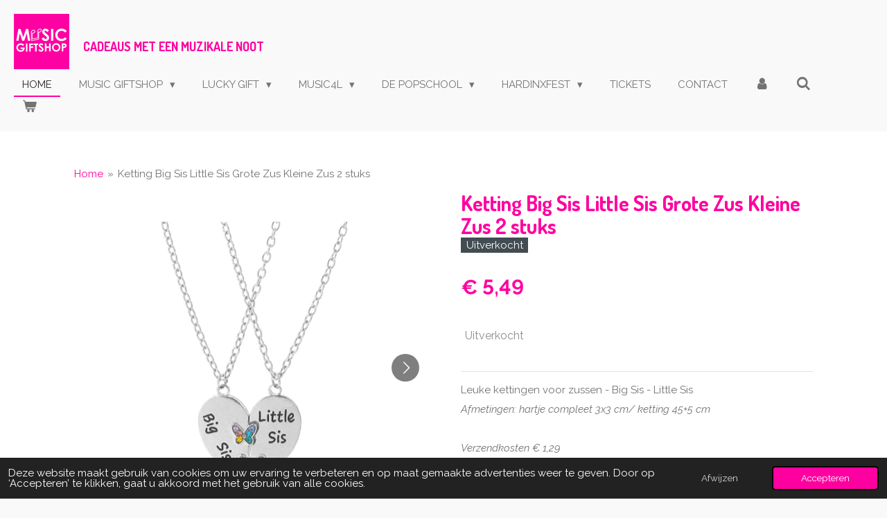

--- FILE ---
content_type: text/html; charset=UTF-8
request_url: https://www.musicgiftshop.nl/product/8706876/ketting-big-sis-little-sis-grote-zus-kleine-zus-2-stuks
body_size: 13783
content:
<!DOCTYPE html>
<html lang="nl">
    <head>
        <meta http-equiv="Content-Type" content="text/html; charset=utf-8">
        <meta name="viewport" content="width=device-width, initial-scale=1.0, maximum-scale=5.0">
        <meta http-equiv="X-UA-Compatible" content="IE=edge">
        <link rel="canonical" href="https://www.musicgiftshop.nl/product/8706876/ketting-big-sis-little-sis-grote-zus-kleine-zus-2-stuks">
        <link rel="sitemap" type="application/xml" href="https://www.musicgiftshop.nl/sitemap.xml">
        <meta property="og:title" content="Ketting Big Sis Little Sis Grote Zus Kleine Zus 2 stuks | musicgifthop">
        <meta property="og:url" content="https://www.musicgiftshop.nl/product/8706876/ketting-big-sis-little-sis-grote-zus-kleine-zus-2-stuks">
        <base href="https://www.musicgiftshop.nl/">
        <meta name="description" property="og:description" content="Leuke kettingen voor zussen - Big Sis - Little Sis&amp;nbsp;
Afmetingen: hartje compleet 3x3 cm/ ketting 45+5 cm&amp;nbsp;
&amp;nbsp;
Verzendkosten &amp;euro; 1,29">
                <script nonce="b3171272f43094b56acc2f4cb8461d8b">
            
            window.JOUWWEB = window.JOUWWEB || {};
            window.JOUWWEB.application = window.JOUWWEB.application || {};
            window.JOUWWEB.application = {"backends":[{"domain":"jouwweb.nl","freeDomain":"jouwweb.site"},{"domain":"webador.com","freeDomain":"webadorsite.com"},{"domain":"webador.de","freeDomain":"webadorsite.com"},{"domain":"webador.fr","freeDomain":"webadorsite.com"},{"domain":"webador.es","freeDomain":"webadorsite.com"},{"domain":"webador.it","freeDomain":"webadorsite.com"},{"domain":"jouwweb.be","freeDomain":"jouwweb.site"},{"domain":"webador.ie","freeDomain":"webadorsite.com"},{"domain":"webador.co.uk","freeDomain":"webadorsite.com"},{"domain":"webador.at","freeDomain":"webadorsite.com"},{"domain":"webador.be","freeDomain":"webadorsite.com"},{"domain":"webador.ch","freeDomain":"webadorsite.com"},{"domain":"webador.ch","freeDomain":"webadorsite.com"},{"domain":"webador.mx","freeDomain":"webadorsite.com"},{"domain":"webador.com","freeDomain":"webadorsite.com"},{"domain":"webador.dk","freeDomain":"webadorsite.com"},{"domain":"webador.se","freeDomain":"webadorsite.com"},{"domain":"webador.no","freeDomain":"webadorsite.com"},{"domain":"webador.fi","freeDomain":"webadorsite.com"},{"domain":"webador.ca","freeDomain":"webadorsite.com"},{"domain":"webador.ca","freeDomain":"webadorsite.com"},{"domain":"webador.pl","freeDomain":"webadorsite.com"},{"domain":"webador.com.au","freeDomain":"webadorsite.com"},{"domain":"webador.nz","freeDomain":"webadorsite.com"}],"editorLocale":"nl-NL","editorTimezone":"Europe\/Amsterdam","editorLanguage":"nl","analytics4TrackingId":"G-E6PZPGE4QM","analyticsDimensions":[],"backendDomain":"www.jouwweb.nl","backendShortDomain":"jouwweb.nl","backendKey":"jouwweb-nl","freeWebsiteDomain":"jouwweb.site","noSsl":false,"build":{"reference":"1b845c2"},"linkHostnames":["www.jouwweb.nl","www.webador.com","www.webador.de","www.webador.fr","www.webador.es","www.webador.it","www.jouwweb.be","www.webador.ie","www.webador.co.uk","www.webador.at","www.webador.be","www.webador.ch","fr.webador.ch","www.webador.mx","es.webador.com","www.webador.dk","www.webador.se","www.webador.no","www.webador.fi","www.webador.ca","fr.webador.ca","www.webador.pl","www.webador.com.au","www.webador.nz"],"assetsUrl":"https:\/\/assets.jwwb.nl","loginUrl":"https:\/\/www.jouwweb.nl\/inloggen","publishUrl":"https:\/\/www.jouwweb.nl\/v2\/website\/1223656\/publish-proxy","adminUserOrIp":false,"pricing":{"plans":{"lite":{"amount":"700","currency":"EUR"},"pro":{"amount":"1200","currency":"EUR"},"business":{"amount":"2400","currency":"EUR"}},"yearlyDiscount":{"price":{"amount":"4800","currency":"EUR"},"ratio":0.17,"percent":"17%","discountPrice":{"amount":"4800","currency":"EUR"},"termPricePerMonth":{"amount":"2400","currency":"EUR"},"termPricePerYear":{"amount":"24000","currency":"EUR"}}},"hcUrl":{"add-product-variants":"https:\/\/help.jouwweb.nl\/hc\/nl\/articles\/28594307773201","basic-vs-advanced-shipping":"https:\/\/help.jouwweb.nl\/hc\/nl\/articles\/28594268794257","html-in-head":"https:\/\/help.jouwweb.nl\/hc\/nl\/articles\/28594336422545","link-domain-name":"https:\/\/help.jouwweb.nl\/hc\/nl\/articles\/28594325307409","optimize-for-mobile":"https:\/\/help.jouwweb.nl\/hc\/nl\/articles\/28594312927121","seo":"https:\/\/help.jouwweb.nl\/hc\/nl\/sections\/28507243966737","transfer-domain-name":"https:\/\/help.jouwweb.nl\/hc\/nl\/articles\/28594325232657","website-not-secure":"https:\/\/help.jouwweb.nl\/hc\/nl\/articles\/28594252935825"}};
            window.JOUWWEB.brand = {"type":"jouwweb","name":"JouwWeb","domain":"JouwWeb.nl","supportEmail":"support@jouwweb.nl"};
                    
                window.JOUWWEB = window.JOUWWEB || {};
                window.JOUWWEB.websiteRendering = {"locale":"nl-NL","timezone":"Europe\/Amsterdam","routes":{"api\/upload\/product-field":"\/_api\/upload\/product-field","checkout\/cart":"\/winkelwagen","payment":"\/bestelling-afronden\/:publicOrderId","payment\/forward":"\/bestelling-afronden\/:publicOrderId\/forward","public-order":"\/bestelling\/:publicOrderId","checkout\/authorize":"\/winkelwagen\/authorize\/:gateway","wishlist":"\/verlanglijst"}};
                                                    window.JOUWWEB.website = {"id":1223656,"locale":"nl-NL","enabled":true,"title":"musicgifthop","hasTitle":true,"roleOfLoggedInUser":null,"ownerLocale":"nl-NL","plan":"business","freeWebsiteDomain":"jouwweb.site","backendKey":"jouwweb-nl","currency":"EUR","defaultLocale":"nl-NL","url":"https:\/\/www.musicgiftshop.nl\/","homepageSegmentId":4883733,"category":"webshop","isOffline":false,"isPublished":true,"locales":["nl-NL"],"allowed":{"ads":false,"credits":true,"externalLinks":true,"slideshow":true,"customDefaultSlideshow":true,"hostedAlbums":true,"moderators":true,"mailboxQuota":10,"statisticsVisitors":true,"statisticsDetailed":true,"statisticsMonths":-1,"favicon":true,"password":true,"freeDomains":0,"freeMailAccounts":1,"canUseLanguages":false,"fileUpload":true,"legacyFontSize":false,"webshop":true,"products":-1,"imageText":false,"search":true,"audioUpload":true,"videoUpload":5000,"allowDangerousForms":false,"allowHtmlCode":true,"mobileBar":true,"sidebar":false,"poll":false,"allowCustomForms":true,"allowBusinessListing":true,"allowCustomAnalytics":true,"allowAccountingLink":true,"digitalProducts":true,"sitemapElement":false},"mobileBar":{"enabled":true,"theme":"accent","email":{"active":true,"value":"info@musicgiftshop.nl"},"location":{"active":true,"value":"Kon. Wilhelminalaan 162a, HARDINXVELD-GIESSENDAM"},"phone":{"active":true,"value":""},"whatsapp":{"active":false},"social":{"active":true,"network":"facebook","value":"musicgiftshop.nl"}},"webshop":{"enabled":true,"currency":"EUR","taxEnabled":true,"taxInclusive":true,"vatDisclaimerVisible":false,"orderNotice":"<p>Indien je speciale wensen hebt kun je deze doorgeven via het opmerkingen-veld in de laatste stap.<\/p>","orderConfirmation":null,"freeShipping":false,"freeShippingAmount":"15.00","shippingDisclaimerVisible":false,"pickupAllowed":true,"couponAllowed":true,"detailsPageAvailable":true,"socialMediaVisible":true,"termsPage":null,"termsPageUrl":null,"extraTerms":null,"pricingVisible":true,"orderButtonVisible":true,"shippingAdvanced":false,"shippingAdvancedBackEnd":false,"soldOutVisible":true,"backInStockNotificationEnabled":false,"canAddProducts":true,"nextOrderNumber":224896,"allowedServicePoints":[],"sendcloudConfigured":true,"sendcloudFallbackPublicKey":"a3d50033a59b4a598f1d7ce7e72aafdf","taxExemptionAllowed":true,"invoiceComment":"Bedankt voor uw bestelling!","emptyCartVisible":true,"minimumOrderPrice":null,"productNumbersEnabled":false,"wishlistEnabled":false,"hideTaxOnCart":false},"isTreatedAsWebshop":true};                            window.JOUWWEB.cart = {"products":[],"coupon":null,"shippingCountryCode":null,"shippingChoice":null,"breakdown":[]};                            window.JOUWWEB.scripts = ["website-rendering\/webshop"];                        window.parent.JOUWWEB.colorPalette = window.JOUWWEB.colorPalette;
        </script>
                <title>Ketting Big Sis Little Sis Grote Zus Kleine Zus 2 stuks | musicgifthop</title>
                                            <link href="https://primary.jwwb.nl/public/j/h/t/temp-ustqhwkjsdzukboxawok/touch-icon-iphone.png?bust=1606121578" rel="apple-touch-icon" sizes="60x60">                                                <link href="https://primary.jwwb.nl/public/j/h/t/temp-ustqhwkjsdzukboxawok/touch-icon-ipad.png?bust=1606121578" rel="apple-touch-icon" sizes="76x76">                                                <link href="https://primary.jwwb.nl/public/j/h/t/temp-ustqhwkjsdzukboxawok/touch-icon-iphone-retina.png?bust=1606121578" rel="apple-touch-icon" sizes="120x120">                                                <link href="https://primary.jwwb.nl/public/j/h/t/temp-ustqhwkjsdzukboxawok/touch-icon-ipad-retina.png?bust=1606121578" rel="apple-touch-icon" sizes="152x152">                                                <link href="https://primary.jwwb.nl/public/j/h/t/temp-ustqhwkjsdzukboxawok/favicon.png?bust=1606121578" rel="shortcut icon">                                                <link href="https://primary.jwwb.nl/public/j/h/t/temp-ustqhwkjsdzukboxawok/favicon.png?bust=1606121578" rel="icon">                                        <meta property="og:image" content="https&#x3A;&#x2F;&#x2F;primary.jwwb.nl&#x2F;public&#x2F;j&#x2F;h&#x2F;t&#x2F;temp-ustqhwkjsdzukboxawok&#x2F;59fuss&#x2F;bigsislittlesis2.png">
                    <meta property="og:image" content="https&#x3A;&#x2F;&#x2F;primary.jwwb.nl&#x2F;public&#x2F;j&#x2F;h&#x2F;t&#x2F;temp-ustqhwkjsdzukboxawok&#x2F;myqw0t&#x2F;bigsislittlesis.png">
                    <meta property="og:image" content="https&#x3A;&#x2F;&#x2F;primary.jwwb.nl&#x2F;public&#x2F;j&#x2F;h&#x2F;t&#x2F;temp-ustqhwkjsdzukboxawok&#x2F;eqqtm8&#x2F;logomusicgiftshop-2RGB-3.jpg&#x3F;enable-io&#x3D;true&amp;enable&#x3D;upscale&amp;fit&#x3D;bounds&amp;width&#x3D;1200">
                                    <meta name="twitter:card" content="summary_large_image">
                        <meta property="twitter:image" content="https&#x3A;&#x2F;&#x2F;primary.jwwb.nl&#x2F;public&#x2F;j&#x2F;h&#x2F;t&#x2F;temp-ustqhwkjsdzukboxawok&#x2F;59fuss&#x2F;bigsislittlesis2.png">
                                                    <script src="https://plausible.io/js/script.manual.js" nonce="b3171272f43094b56acc2f4cb8461d8b" data-turbo-track="reload" defer data-domain="shard6.jouwweb.nl"></script>
<link rel="stylesheet" type="text/css" href="https://gfonts.jwwb.nl/css?display=fallback&amp;family=Raleway%3A400%2C700%2C400italic%2C700italic%7CDosis%3A400%2C700%2C400italic%2C700italic" nonce="b3171272f43094b56acc2f4cb8461d8b" data-turbo-track="dynamic">
<script src="https://assets.jwwb.nl/assets/build/website-rendering/nl-NL.js?bust=af8dcdef13a1895089e9" nonce="b3171272f43094b56acc2f4cb8461d8b" data-turbo-track="reload" defer></script>
<script src="https://assets.jwwb.nl/assets/website-rendering/runtime.d9e65c74d3b5e295ad0f.js?bust=5de238b33c4b1a20f3c0" nonce="b3171272f43094b56acc2f4cb8461d8b" data-turbo-track="reload" defer></script>
<script src="https://assets.jwwb.nl/assets/website-rendering/103.3d75ec3708e54af67f50.js?bust=cb0aa3c978e146edbd0d" nonce="b3171272f43094b56acc2f4cb8461d8b" data-turbo-track="reload" defer></script>
<script src="https://assets.jwwb.nl/assets/website-rendering/main.bcab55bcfe2c590dc3f8.js?bust=b6d9535978efcc7ec6e9" nonce="b3171272f43094b56acc2f4cb8461d8b" data-turbo-track="reload" defer></script>
<link rel="preload" href="https://assets.jwwb.nl/assets/website-rendering/styles.e3fbacb39e54ae23f98d.css?bust=0288a9a53dd3ec3062c5" as="style">
<link rel="preload" href="https://assets.jwwb.nl/assets/website-rendering/fonts/icons-website-rendering/font/website-rendering.woff2?bust=bd2797014f9452dadc8e" as="font" crossorigin>
<link rel="preconnect" href="https://gfonts.jwwb.nl">
<link rel="stylesheet" type="text/css" href="https://assets.jwwb.nl/assets/website-rendering/styles.e3fbacb39e54ae23f98d.css?bust=0288a9a53dd3ec3062c5" nonce="b3171272f43094b56acc2f4cb8461d8b" data-turbo-track="dynamic">
<link rel="preconnect" href="https://assets.jwwb.nl">
<link rel="stylesheet" type="text/css" href="https://primary.jwwb.nl/public/j/h/t/temp-ustqhwkjsdzukboxawok/style.css?bust=1767948782" nonce="b3171272f43094b56acc2f4cb8461d8b" data-turbo-track="dynamic">    </head>
    <body
        id="top"
        class="jw-is-no-slideshow jw-header-is-image-text jw-is-segment-product jw-is-frontend jw-is-no-sidebar jw-is-no-messagebar jw-is-no-touch-device jw-is-no-mobile"
                                    data-jouwweb-page="8706876"
                                                data-jouwweb-segment-id="8706876"
                                                data-jouwweb-segment-type="product"
                                                data-template-threshold="960"
                                                data-template-name="business-banner&#x7C;gadget&#x7C;gadget-shop"
                            itemscope
        itemtype="https://schema.org/Product"
    >
                                    <meta itemprop="url" content="https://www.musicgiftshop.nl/product/8706876/ketting-big-sis-little-sis-grote-zus-kleine-zus-2-stuks">
        <div class="jw-background"></div>
        <div class="jw-body">
            <div class="jw-mobile-menu jw-mobile-is-text js-mobile-menu">
            <button
            type="button"
            class="jw-mobile-menu__button jw-mobile-toggle"
            aria-label="Open / sluit menu"
        >
            <span class="jw-icon-burger"></span>
        </button>
        <div class="jw-mobile-header jw-mobile-header--image-text">
        <a            class="jw-mobile-header-content"
                            href="/"
                        >
                            <img class="jw-mobile-logo jw-mobile-logo--square" src="https://primary.jwwb.nl/public/j/h/t/temp-ustqhwkjsdzukboxawok/8tkdx4/image-28.png?enable-io=true&amp;enable=upscale&amp;height=70" srcset="https://primary.jwwb.nl/public/j/h/t/temp-ustqhwkjsdzukboxawok/8tkdx4/image-28.png?enable-io=true&amp;enable=upscale&amp;height=70 1x, https://primary.jwwb.nl/public/j/h/t/temp-ustqhwkjsdzukboxawok/8tkdx4/image-28.png?enable-io=true&amp;enable=upscale&amp;height=140&amp;quality=70 2x" alt="musicgifthop" title="musicgifthop">                                        <div class="jw-mobile-text">
                    <span style="font-size: 70%; color: #ff00a0;"><span style="font-size: 85%;">CADEAUS met een muzikale noot</span> </span>                </div>
                    </a>
    </div>

        <a
        href="/winkelwagen"
        class="jw-mobile-menu__button jw-mobile-header-cart">
        <span class="jw-icon-badge-wrapper">
            <span class="website-rendering-icon-basket"></span>
            <span class="jw-icon-badge hidden"></span>
        </span>
    </a>
    
    </div>
    <div class="jw-mobile-menu-search jw-mobile-menu-search--hidden">
        <form
            action="/zoeken"
            method="get"
            class="jw-mobile-menu-search__box"
        >
            <input
                type="text"
                name="q"
                value=""
                placeholder="Zoeken..."
                class="jw-mobile-menu-search__input"
            >
            <button type="submit" class="jw-btn jw-btn--style-flat jw-mobile-menu-search__button">
                <span class="website-rendering-icon-search"></span>
            </button>
            <button type="button" class="jw-btn jw-btn--style-flat jw-mobile-menu-search__button js-cancel-search">
                <span class="website-rendering-icon-cancel"></span>
            </button>
        </form>
    </div>
            <script nonce="b3171272f43094b56acc2f4cb8461d8b">
    JOUWWEB.templateConfig = {
        header: {
            mobileSelector: '.jw-mobile-menu',
            updatePusher: function (headerHeight, state) {
                $('.jw-menu-clone').css('top', headerHeight);
            },
        },
    };
</script>
<header class="header-wrap js-topbar-content-container">
    <div class="header">
        <div class="jw-header-logo">
            <div
    id="jw-header-image-container"
    class="jw-header jw-header-image jw-header-image-toggle"
    style="flex-basis: 80px; max-width: 80px; flex-shrink: 1;"
>
            <a href="/">
        <img id="jw-header-image" data-image-id="33548121" srcset="https://primary.jwwb.nl/public/j/h/t/temp-ustqhwkjsdzukboxawok/8tkdx4/image-28.png?enable-io=true&amp;width=80 80w, https://primary.jwwb.nl/public/j/h/t/temp-ustqhwkjsdzukboxawok/8tkdx4/image-28.png?enable-io=true&amp;width=160 160w" class="jw-header-image" title="musicgifthop" style="max-height: 80px;" sizes="80px" width="80" height="80" intrinsicsize="80.00 x 80.00" alt="musicgifthop">                </a>
    </div>
        <div
    class="jw-header jw-header-title-container jw-header-text jw-header-text-toggle"
    data-stylable="true"
>
    <a        id="jw-header-title"
        class="jw-header-title"
                    href="/"
            >
        <span style="font-size: 70%; color: #ff00a0;"><span style="font-size: 85%;">CADEAUS met een muzikale noot</span> </span>    </a>
</div>
</div>
    </div>
    <nav class="menu jw-menu-copy">
        <ul
    id="jw-menu"
    class="jw-menu jw-menu-horizontal"
            >
            <li
    class="jw-menu-item jw-menu-is-active"
>
        <a        class="jw-menu-link js-active-menu-item"
        href="/"                                            data-page-link-id="4883733"
                            >
                <span class="">
            Home        </span>
            </a>
                </li>
            <li
    class="jw-menu-item jw-menu-has-submenu"
>
        <a        class="jw-menu-link"
        href="/music-giftshop"                                            data-page-link-id="6304572"
                            >
                <span class="">
            Music Giftshop        </span>
                    <span class="jw-arrow jw-arrow-toplevel"></span>
            </a>
                    <ul
            class="jw-submenu"
                    >
                            <li
    class="jw-menu-item"
>
        <a        class="jw-menu-link"
        href="/music-giftshop/diverse"                                            data-page-link-id="6305606"
                            >
                <span class="">
            Diverse        </span>
            </a>
                </li>
                            <li
    class="jw-menu-item"
>
        <a        class="jw-menu-link"
        href="/music-giftshop/feestartikelen"                                            data-page-link-id="8856237"
                            >
                <span class="">
            Feestartikelen        </span>
            </a>
                </li>
                            <li
    class="jw-menu-item"
>
        <a        class="jw-menu-link"
        href="/music-giftshop/flesopeners"                                            data-page-link-id="6803043"
                            >
                <span class="">
            Flesopeners        </span>
            </a>
                </li>
                            <li
    class="jw-menu-item"
>
        <a        class="jw-menu-link"
        href="/music-giftshop/mode-accessoires"                                            data-page-link-id="8858220"
                            >
                <span class="">
            Mode accessoires        </span>
            </a>
                </li>
                            <li
    class="jw-menu-item"
>
        <a        class="jw-menu-link"
        href="/music-giftshop/school-en-kantoor"                                            data-page-link-id="6803111"
                            >
                <span class="">
            School en kantoor        </span>
            </a>
                </li>
                            <li
    class="jw-menu-item jw-menu-has-submenu"
>
        <a        class="jw-menu-link"
        href="/music-giftshop/lesmateriaal-en-toebehoren-1"                                            data-page-link-id="27375388"
                            >
                <span class="">
            Lesmateriaal en toebehoren        </span>
                    <span class="jw-arrow"></span>
            </a>
                    <ul
            class="jw-submenu"
                    >
                            <li
    class="jw-menu-item"
>
        <a        class="jw-menu-link"
        href="/music-giftshop/lesmateriaal-en-toebehoren-1/drum-benodigdheden-accessoires-1"                                            data-page-link-id="27375418"
                            >
                <span class="">
            Drum benodigdheden &amp; accessoires        </span>
            </a>
                </li>
                            <li
    class="jw-menu-item"
>
        <a        class="jw-menu-link"
        href="/music-giftshop/lesmateriaal-en-toebehoren-1/gitaar-benodigdheden-accessoires-1"                                            data-page-link-id="27375428"
                            >
                <span class="">
            Gitaar benodigdheden &amp; accessoires        </span>
            </a>
                </li>
                            <li
    class="jw-menu-item"
>
        <a        class="jw-menu-link"
        href="/music-giftshop/lesmateriaal-en-toebehoren-1/piano-benodigdheden-accessoires-1"                                            data-page-link-id="27375431"
                            >
                <span class="">
            Piano benodigdheden &amp; accessoires        </span>
            </a>
                </li>
                    </ul>
        </li>
                            <li
    class="jw-menu-item"
>
        <a        class="jw-menu-link"
        href="/music-giftshop/sleutelhangers"                                            data-page-link-id="6304574"
                            >
                <span class="">
            Sleutelhangers        </span>
            </a>
                </li>
                            <li
    class="jw-menu-item jw-menu-has-submenu"
>
        <a        class="jw-menu-link"
        href="/music-giftshop/sieraden"                                            data-page-link-id="8921170"
                            >
                <span class="">
            Sieraden        </span>
                    <span class="jw-arrow"></span>
            </a>
                    <ul
            class="jw-submenu"
                    >
                            <li
    class="jw-menu-item"
>
        <a        class="jw-menu-link"
        href="/music-giftshop/sieraden/armbanden"                                            data-page-link-id="6304576"
                            >
                <span class="">
            Armbanden        </span>
            </a>
                </li>
                            <li
    class="jw-menu-item"
>
        <a        class="jw-menu-link"
        href="/music-giftshop/sieraden/kettingen"                                            data-page-link-id="6316809"
                            >
                <span class="">
            Kettingen        </span>
            </a>
                </li>
                            <li
    class="jw-menu-item"
>
        <a        class="jw-menu-link"
        href="/music-giftshop/sieraden/horloges"                                            data-page-link-id="6949599"
                            >
                <span class="">
            Horloges        </span>
            </a>
                </li>
                            <li
    class="jw-menu-item"
>
        <a        class="jw-menu-link"
        href="/music-giftshop/sieraden/oorbellen"                                            data-page-link-id="8921173"
                            >
                <span class="">
            Oorbellen        </span>
            </a>
                </li>
                    </ul>
        </li>
                    </ul>
        </li>
            <li
    class="jw-menu-item jw-menu-has-submenu"
>
        <a        class="jw-menu-link"
        href="/lucky-gift"                                            data-page-link-id="9681032"
                            >
                <span class="">
            Lucky Gift        </span>
                    <span class="jw-arrow jw-arrow-toplevel"></span>
            </a>
                    <ul
            class="jw-submenu"
                    >
                            <li
    class="jw-menu-item"
>
        <a        class="jw-menu-link"
        href="/lucky-gift/connected"                                            data-page-link-id="26115532"
                            >
                <span class="">
            Connected        </span>
            </a>
                </li>
                            <li
    class="jw-menu-item"
>
        <a        class="jw-menu-link"
        href="/lucky-gift/sieraden-lucky-gift"                                            data-page-link-id="9673347"
                            >
                <span class="">
            Sieraden Lucky Gift        </span>
            </a>
                </li>
                            <li
    class="jw-menu-item"
>
        <a        class="jw-menu-link"
        href="/lucky-gift/candlecovers"                                            data-page-link-id="9710004"
                            >
                <span class="">
            Candlecovers        </span>
            </a>
                </li>
                            <li
    class="jw-menu-item"
>
        <a        class="jw-menu-link"
        href="/lucky-gift/sleutelhangers-lucky-gift"                                            data-page-link-id="9666390"
                            >
                <span class="">
            Sleutelhangers Lucky Gift        </span>
            </a>
                </li>
                            <li
    class="jw-menu-item"
>
        <a        class="jw-menu-link"
        href="/lucky-gift/raamhangers-lucky-gift"                                            data-page-link-id="9679667"
                            >
                <span class="">
            Raamhangers Lucky Gift        </span>
            </a>
                </li>
                    </ul>
        </li>
            <li
    class="jw-menu-item jw-menu-has-submenu"
>
        <a        class="jw-menu-link"
        href="/music4l"                                            data-page-link-id="9680947"
                            >
                <span class="">
            Music4l        </span>
                    <span class="jw-arrow jw-arrow-toplevel"></span>
            </a>
                    <ul
            class="jw-submenu"
                    >
                            <li
    class="jw-menu-item"
>
        <a        class="jw-menu-link"
        href="/music4l/merchandise"                                            data-page-link-id="10002241"
                            >
                <span class="">
            Merchandise        </span>
            </a>
                </li>
                            <li
    class="jw-menu-item"
>
        <a        class="jw-menu-link"
        href="/music4l/video-foto-s"                                            data-page-link-id="10002226"
                            >
                <span class="">
            Video - foto&#039;s        </span>
            </a>
                </li>
                            <li
    class="jw-menu-item"
>
        <a        class="jw-menu-link"
        href="/music4l/scripts-1"                                            data-page-link-id="13217278"
                            >
                <span class="">
            Scripts        </span>
            </a>
                </li>
                    </ul>
        </li>
            <li
    class="jw-menu-item jw-menu-has-submenu"
>
        <a        class="jw-menu-link"
        href="/de-popschool"                                            data-page-link-id="9888031"
                            >
                <span class="">
            De Popschool        </span>
                    <span class="jw-arrow jw-arrow-toplevel"></span>
            </a>
                    <ul
            class="jw-submenu"
                    >
                            <li
    class="jw-menu-item"
>
        <a        class="jw-menu-link"
        href="/de-popschool/merchandise-1"                                            data-page-link-id="11312330"
                            >
                <span class="">
            Merchandise        </span>
            </a>
                </li>
                            <li
    class="jw-menu-item jw-menu-has-submenu"
>
        <a        class="jw-menu-link"
        href="/de-popschool/lesmateriaal-en-toebehoren"                                            data-page-link-id="11344171"
                            >
                <span class="">
            Lesmateriaal en toebehoren        </span>
                    <span class="jw-arrow"></span>
            </a>
                    <ul
            class="jw-submenu"
                    >
                            <li
    class="jw-menu-item"
>
        <a        class="jw-menu-link"
        href="/de-popschool/lesmateriaal-en-toebehoren/drum-benodigdheden-accessoires"                                            data-page-link-id="11344408"
                            >
                <span class="">
            Drum benodigdheden &amp; accessoires        </span>
            </a>
                </li>
                            <li
    class="jw-menu-item"
>
        <a        class="jw-menu-link"
        href="/de-popschool/lesmateriaal-en-toebehoren/gitaar-benodigdheden-accessoires"                                            data-page-link-id="11344420"
                            >
                <span class="">
            Gitaar benodigdheden &amp; accessoires        </span>
            </a>
                </li>
                            <li
    class="jw-menu-item"
>
        <a        class="jw-menu-link"
        href="/de-popschool/lesmateriaal-en-toebehoren/piano-benodigdheden-accessoires"                                            data-page-link-id="11357997"
                            >
                <span class="">
            Piano benodigdheden &amp; accessoires        </span>
            </a>
                </li>
                    </ul>
        </li>
                    </ul>
        </li>
            <li
    class="jw-menu-item jw-menu-has-submenu"
>
        <a        class="jw-menu-link"
        href="/hardinxfest"                                            data-page-link-id="23553769"
                            >
                <span class="">
            Hardinxfest        </span>
                    <span class="jw-arrow jw-arrow-toplevel"></span>
            </a>
                    <ul
            class="jw-submenu"
                    >
                            <li
    class="jw-menu-item"
>
        <a        class="jw-menu-link"
        href="/hardinxfest/geef-je-op"                                            data-page-link-id="30890266"
                            >
                <span class="">
            Geef je op        </span>
            </a>
                </li>
                    </ul>
        </li>
            <li
    class="jw-menu-item"
>
        <a        class="jw-menu-link"
        href="/tickets-2"                                            data-page-link-id="23025088"
                            >
                <span class="">
            Tickets        </span>
            </a>
                </li>
            <li
    class="jw-menu-item"
>
        <a        class="jw-menu-link"
        href="/contact"                                            data-page-link-id="6489263"
                            >
                <span class="">
            Contact        </span>
            </a>
                </li>
            <li
    class="jw-menu-item"
>
        <a        class="jw-menu-link jw-menu-link--icon"
        href="/account"                                                            title="Account"
            >
                                <span class="website-rendering-icon-user"></span>
                            <span class="hidden-desktop-horizontal-menu">
            Account        </span>
            </a>
                </li>
            <li
    class="jw-menu-item jw-menu-search-item"
>
        <button        class="jw-menu-link jw-menu-link--icon jw-text-button"
                                                                    title="Zoeken"
            >
                                <span class="website-rendering-icon-search"></span>
                            <span class="hidden-desktop-horizontal-menu">
            Zoeken        </span>
            </button>
                
            <div class="jw-popover-container jw-popover-container--inline is-hidden">
                <div class="jw-popover-backdrop"></div>
                <div class="jw-popover">
                    <div class="jw-popover__arrow"></div>
                    <div class="jw-popover__content jw-section-white">
                        <form  class="jw-search" action="/zoeken" method="get">
                            
                            <input class="jw-search__input" type="text" name="q" value="" placeholder="Zoeken..." >
                            <button class="jw-search__submit" type="submit">
                                <span class="website-rendering-icon-search"></span>
                            </button>
                        </form>
                    </div>
                </div>
            </div>
                        </li>
            <li
    class="jw-menu-item js-menu-cart-item "
>
        <a        class="jw-menu-link jw-menu-link--icon"
        href="/winkelwagen"                                                            title="Winkelwagen"
            >
                                    <span class="jw-icon-badge-wrapper">
                        <span class="website-rendering-icon-basket"></span>
                                            <span class="jw-icon-badge hidden">
                    0                </span>
                            <span class="hidden-desktop-horizontal-menu">
            Winkelwagen        </span>
            </a>
                </li>
    
    </ul>

    <script nonce="b3171272f43094b56acc2f4cb8461d8b" id="jw-mobile-menu-template" type="text/template">
        <ul id="jw-menu" class="jw-menu jw-menu-horizontal jw-menu-spacing--mobile-bar">
                            <li
    class="jw-menu-item jw-menu-search-item"
>
                
                 <li class="jw-menu-item jw-mobile-menu-search-item">
                    <form class="jw-search" action="/zoeken" method="get">
                        <input class="jw-search__input" type="text" name="q" value="" placeholder="Zoeken...">
                        <button class="jw-search__submit" type="submit">
                            <span class="website-rendering-icon-search"></span>
                        </button>
                    </form>
                </li>
                        </li>
                            <li
    class="jw-menu-item jw-menu-is-active"
>
        <a        class="jw-menu-link js-active-menu-item"
        href="/"                                            data-page-link-id="4883733"
                            >
                <span class="">
            Home        </span>
            </a>
                </li>
                            <li
    class="jw-menu-item jw-menu-has-submenu"
>
        <a        class="jw-menu-link"
        href="/music-giftshop"                                            data-page-link-id="6304572"
                            >
                <span class="">
            Music Giftshop        </span>
                    <span class="jw-arrow jw-arrow-toplevel"></span>
            </a>
                    <ul
            class="jw-submenu"
                    >
                            <li
    class="jw-menu-item"
>
        <a        class="jw-menu-link"
        href="/music-giftshop/diverse"                                            data-page-link-id="6305606"
                            >
                <span class="">
            Diverse        </span>
            </a>
                </li>
                            <li
    class="jw-menu-item"
>
        <a        class="jw-menu-link"
        href="/music-giftshop/feestartikelen"                                            data-page-link-id="8856237"
                            >
                <span class="">
            Feestartikelen        </span>
            </a>
                </li>
                            <li
    class="jw-menu-item"
>
        <a        class="jw-menu-link"
        href="/music-giftshop/flesopeners"                                            data-page-link-id="6803043"
                            >
                <span class="">
            Flesopeners        </span>
            </a>
                </li>
                            <li
    class="jw-menu-item"
>
        <a        class="jw-menu-link"
        href="/music-giftshop/mode-accessoires"                                            data-page-link-id="8858220"
                            >
                <span class="">
            Mode accessoires        </span>
            </a>
                </li>
                            <li
    class="jw-menu-item"
>
        <a        class="jw-menu-link"
        href="/music-giftshop/school-en-kantoor"                                            data-page-link-id="6803111"
                            >
                <span class="">
            School en kantoor        </span>
            </a>
                </li>
                            <li
    class="jw-menu-item jw-menu-has-submenu"
>
        <a        class="jw-menu-link"
        href="/music-giftshop/lesmateriaal-en-toebehoren-1"                                            data-page-link-id="27375388"
                            >
                <span class="">
            Lesmateriaal en toebehoren        </span>
                    <span class="jw-arrow"></span>
            </a>
                    <ul
            class="jw-submenu"
                    >
                            <li
    class="jw-menu-item"
>
        <a        class="jw-menu-link"
        href="/music-giftshop/lesmateriaal-en-toebehoren-1/drum-benodigdheden-accessoires-1"                                            data-page-link-id="27375418"
                            >
                <span class="">
            Drum benodigdheden &amp; accessoires        </span>
            </a>
                </li>
                            <li
    class="jw-menu-item"
>
        <a        class="jw-menu-link"
        href="/music-giftshop/lesmateriaal-en-toebehoren-1/gitaar-benodigdheden-accessoires-1"                                            data-page-link-id="27375428"
                            >
                <span class="">
            Gitaar benodigdheden &amp; accessoires        </span>
            </a>
                </li>
                            <li
    class="jw-menu-item"
>
        <a        class="jw-menu-link"
        href="/music-giftshop/lesmateriaal-en-toebehoren-1/piano-benodigdheden-accessoires-1"                                            data-page-link-id="27375431"
                            >
                <span class="">
            Piano benodigdheden &amp; accessoires        </span>
            </a>
                </li>
                    </ul>
        </li>
                            <li
    class="jw-menu-item"
>
        <a        class="jw-menu-link"
        href="/music-giftshop/sleutelhangers"                                            data-page-link-id="6304574"
                            >
                <span class="">
            Sleutelhangers        </span>
            </a>
                </li>
                            <li
    class="jw-menu-item jw-menu-has-submenu"
>
        <a        class="jw-menu-link"
        href="/music-giftshop/sieraden"                                            data-page-link-id="8921170"
                            >
                <span class="">
            Sieraden        </span>
                    <span class="jw-arrow"></span>
            </a>
                    <ul
            class="jw-submenu"
                    >
                            <li
    class="jw-menu-item"
>
        <a        class="jw-menu-link"
        href="/music-giftshop/sieraden/armbanden"                                            data-page-link-id="6304576"
                            >
                <span class="">
            Armbanden        </span>
            </a>
                </li>
                            <li
    class="jw-menu-item"
>
        <a        class="jw-menu-link"
        href="/music-giftshop/sieraden/kettingen"                                            data-page-link-id="6316809"
                            >
                <span class="">
            Kettingen        </span>
            </a>
                </li>
                            <li
    class="jw-menu-item"
>
        <a        class="jw-menu-link"
        href="/music-giftshop/sieraden/horloges"                                            data-page-link-id="6949599"
                            >
                <span class="">
            Horloges        </span>
            </a>
                </li>
                            <li
    class="jw-menu-item"
>
        <a        class="jw-menu-link"
        href="/music-giftshop/sieraden/oorbellen"                                            data-page-link-id="8921173"
                            >
                <span class="">
            Oorbellen        </span>
            </a>
                </li>
                    </ul>
        </li>
                    </ul>
        </li>
                            <li
    class="jw-menu-item jw-menu-has-submenu"
>
        <a        class="jw-menu-link"
        href="/lucky-gift"                                            data-page-link-id="9681032"
                            >
                <span class="">
            Lucky Gift        </span>
                    <span class="jw-arrow jw-arrow-toplevel"></span>
            </a>
                    <ul
            class="jw-submenu"
                    >
                            <li
    class="jw-menu-item"
>
        <a        class="jw-menu-link"
        href="/lucky-gift/connected"                                            data-page-link-id="26115532"
                            >
                <span class="">
            Connected        </span>
            </a>
                </li>
                            <li
    class="jw-menu-item"
>
        <a        class="jw-menu-link"
        href="/lucky-gift/sieraden-lucky-gift"                                            data-page-link-id="9673347"
                            >
                <span class="">
            Sieraden Lucky Gift        </span>
            </a>
                </li>
                            <li
    class="jw-menu-item"
>
        <a        class="jw-menu-link"
        href="/lucky-gift/candlecovers"                                            data-page-link-id="9710004"
                            >
                <span class="">
            Candlecovers        </span>
            </a>
                </li>
                            <li
    class="jw-menu-item"
>
        <a        class="jw-menu-link"
        href="/lucky-gift/sleutelhangers-lucky-gift"                                            data-page-link-id="9666390"
                            >
                <span class="">
            Sleutelhangers Lucky Gift        </span>
            </a>
                </li>
                            <li
    class="jw-menu-item"
>
        <a        class="jw-menu-link"
        href="/lucky-gift/raamhangers-lucky-gift"                                            data-page-link-id="9679667"
                            >
                <span class="">
            Raamhangers Lucky Gift        </span>
            </a>
                </li>
                    </ul>
        </li>
                            <li
    class="jw-menu-item jw-menu-has-submenu"
>
        <a        class="jw-menu-link"
        href="/music4l"                                            data-page-link-id="9680947"
                            >
                <span class="">
            Music4l        </span>
                    <span class="jw-arrow jw-arrow-toplevel"></span>
            </a>
                    <ul
            class="jw-submenu"
                    >
                            <li
    class="jw-menu-item"
>
        <a        class="jw-menu-link"
        href="/music4l/merchandise"                                            data-page-link-id="10002241"
                            >
                <span class="">
            Merchandise        </span>
            </a>
                </li>
                            <li
    class="jw-menu-item"
>
        <a        class="jw-menu-link"
        href="/music4l/video-foto-s"                                            data-page-link-id="10002226"
                            >
                <span class="">
            Video - foto&#039;s        </span>
            </a>
                </li>
                            <li
    class="jw-menu-item"
>
        <a        class="jw-menu-link"
        href="/music4l/scripts-1"                                            data-page-link-id="13217278"
                            >
                <span class="">
            Scripts        </span>
            </a>
                </li>
                    </ul>
        </li>
                            <li
    class="jw-menu-item jw-menu-has-submenu"
>
        <a        class="jw-menu-link"
        href="/de-popschool"                                            data-page-link-id="9888031"
                            >
                <span class="">
            De Popschool        </span>
                    <span class="jw-arrow jw-arrow-toplevel"></span>
            </a>
                    <ul
            class="jw-submenu"
                    >
                            <li
    class="jw-menu-item"
>
        <a        class="jw-menu-link"
        href="/de-popschool/merchandise-1"                                            data-page-link-id="11312330"
                            >
                <span class="">
            Merchandise        </span>
            </a>
                </li>
                            <li
    class="jw-menu-item jw-menu-has-submenu"
>
        <a        class="jw-menu-link"
        href="/de-popschool/lesmateriaal-en-toebehoren"                                            data-page-link-id="11344171"
                            >
                <span class="">
            Lesmateriaal en toebehoren        </span>
                    <span class="jw-arrow"></span>
            </a>
                    <ul
            class="jw-submenu"
                    >
                            <li
    class="jw-menu-item"
>
        <a        class="jw-menu-link"
        href="/de-popschool/lesmateriaal-en-toebehoren/drum-benodigdheden-accessoires"                                            data-page-link-id="11344408"
                            >
                <span class="">
            Drum benodigdheden &amp; accessoires        </span>
            </a>
                </li>
                            <li
    class="jw-menu-item"
>
        <a        class="jw-menu-link"
        href="/de-popschool/lesmateriaal-en-toebehoren/gitaar-benodigdheden-accessoires"                                            data-page-link-id="11344420"
                            >
                <span class="">
            Gitaar benodigdheden &amp; accessoires        </span>
            </a>
                </li>
                            <li
    class="jw-menu-item"
>
        <a        class="jw-menu-link"
        href="/de-popschool/lesmateriaal-en-toebehoren/piano-benodigdheden-accessoires"                                            data-page-link-id="11357997"
                            >
                <span class="">
            Piano benodigdheden &amp; accessoires        </span>
            </a>
                </li>
                    </ul>
        </li>
                    </ul>
        </li>
                            <li
    class="jw-menu-item jw-menu-has-submenu"
>
        <a        class="jw-menu-link"
        href="/hardinxfest"                                            data-page-link-id="23553769"
                            >
                <span class="">
            Hardinxfest        </span>
                    <span class="jw-arrow jw-arrow-toplevel"></span>
            </a>
                    <ul
            class="jw-submenu"
                    >
                            <li
    class="jw-menu-item"
>
        <a        class="jw-menu-link"
        href="/hardinxfest/geef-je-op"                                            data-page-link-id="30890266"
                            >
                <span class="">
            Geef je op        </span>
            </a>
                </li>
                    </ul>
        </li>
                            <li
    class="jw-menu-item"
>
        <a        class="jw-menu-link"
        href="/tickets-2"                                            data-page-link-id="23025088"
                            >
                <span class="">
            Tickets        </span>
            </a>
                </li>
                            <li
    class="jw-menu-item"
>
        <a        class="jw-menu-link"
        href="/contact"                                            data-page-link-id="6489263"
                            >
                <span class="">
            Contact        </span>
            </a>
                </li>
                            <li
    class="jw-menu-item"
>
        <a        class="jw-menu-link jw-menu-link--icon"
        href="/account"                                                            title="Account"
            >
                                <span class="website-rendering-icon-user"></span>
                            <span class="hidden-desktop-horizontal-menu">
            Account        </span>
            </a>
                </li>
            
                    </ul>
    </script>
    </nav>
</header>
<div class="main-content">
    
<main class="block-content">
    <div data-section-name="content" class="jw-section jw-section-content jw-responsive">
        <div class="jw-strip jw-strip--default jw-strip--style-color jw-strip--primary jw-strip--color-default jw-strip--padding-start"><div class="jw-strip__content-container"><div class="jw-strip__content jw-responsive">    
                        <nav class="jw-breadcrumbs" aria-label="Kruimelpad"><ol><li><a href="/" class="jw-breadcrumbs__link">Home</a></li><li><span class="jw-breadcrumbs__separator" aria-hidden="true">&raquo;</span><a href="/product/8706876/ketting-big-sis-little-sis-grote-zus-kleine-zus-2-stuks" class="jw-breadcrumbs__link jw-breadcrumbs__link--current" aria-current="page">Ketting Big Sis Little Sis Grote Zus Kleine Zus 2 stuks</a></li></ol></nav>    <div
        class="product-page js-product-container"
        data-webshop-product="&#x7B;&quot;id&quot;&#x3A;8706876,&quot;title&quot;&#x3A;&quot;Ketting&#x20;Big&#x20;Sis&#x20;Little&#x20;Sis&#x20;Grote&#x20;Zus&#x20;Kleine&#x20;Zus&#x20;2&#x20;stuks&quot;,&quot;url&quot;&#x3A;&quot;&#x5C;&#x2F;product&#x5C;&#x2F;8706876&#x5C;&#x2F;ketting-big-sis-little-sis-grote-zus-kleine-zus-2-stuks&quot;,&quot;variants&quot;&#x3A;&#x5B;&#x7B;&quot;id&quot;&#x3A;29067739,&quot;stock&quot;&#x3A;0,&quot;limited&quot;&#x3A;true,&quot;propertyValueIds&quot;&#x3A;&#x5B;&#x5D;&#x7D;&#x5D;,&quot;image&quot;&#x3A;&#x7B;&quot;id&quot;&#x3A;70389579,&quot;url&quot;&#x3A;&quot;https&#x3A;&#x5C;&#x2F;&#x5C;&#x2F;primary.jwwb.nl&#x5C;&#x2F;public&#x5C;&#x2F;j&#x5C;&#x2F;h&#x5C;&#x2F;t&#x5C;&#x2F;temp-ustqhwkjsdzukboxawok&#x5C;&#x2F;bigsislittlesis2.png&quot;,&quot;width&quot;&#x3A;465,&quot;height&quot;&#x3A;450&#x7D;&#x7D;"
        data-is-detail-view="1"
    >
                <div class="product-page__top">
            <h1 class="product-page__heading" itemprop="name">
                Ketting Big Sis Little Sis Grote Zus Kleine Zus 2 stuks            </h1>
            <div class="product-sticker product-sticker--sold-out">Uitverkocht</div>                    </div>
                                <div class="product-page__image-container">
                <div
                    class="image-gallery"
                    role="group"
                    aria-roledescription="carousel"
                    aria-label="Productafbeeldingen"
                >
                    <div class="image-gallery__main">
                        <div
                            class="image-gallery__slides"
                            aria-live="polite"
                            aria-atomic="false"
                        >
                                                                                            <div
                                    class="image-gallery__slide-container"
                                    role="group"
                                    aria-roledescription="slide"
                                    aria-hidden="false"
                                    aria-label="1 van 2"
                                >
                                    <a
                                        class="image-gallery__slide-item"
                                        href="https://primary.jwwb.nl/public/j/h/t/temp-ustqhwkjsdzukboxawok/59fuss/bigsislittlesis2.png"
                                        data-width="465"
                                        data-height="450"
                                        data-image-id="70389579"
                                        tabindex="0"
                                    >
                                        <div class="image-gallery__slide-image">
                                            <img
                                                                                                    itemprop="image"
                                                    alt="Ketting&#x20;Big&#x20;Sis&#x20;Little&#x20;Sis&#x20;Grote&#x20;Zus&#x20;Kleine&#x20;Zus&#x20;2&#x20;stuks"
                                                                                                src="https://primary.jwwb.nl/public/j/h/t/temp-ustqhwkjsdzukboxawok/bigsislittlesis2.png?enable-io=true&enable=upscale&width=600"
                                                srcset="https://primary.jwwb.nl/public/j/h/t/temp-ustqhwkjsdzukboxawok/59fuss/bigsislittlesis2.png?enable-io=true&width=465 465w"
                                                sizes="(min-width: 960px) 50vw, 100vw"
                                                width="465"
                                                height="450"
                                            >
                                        </div>
                                    </a>
                                </div>
                                                                                            <div
                                    class="image-gallery__slide-container"
                                    role="group"
                                    aria-roledescription="slide"
                                    aria-hidden="true"
                                    aria-label="2 van 2"
                                >
                                    <a
                                        class="image-gallery__slide-item"
                                        href="https://primary.jwwb.nl/public/j/h/t/temp-ustqhwkjsdzukboxawok/myqw0t/bigsislittlesis.png"
                                        data-width="448"
                                        data-height="450"
                                        data-image-id="70389580"
                                        tabindex="-1"
                                    >
                                        <div class="image-gallery__slide-image">
                                            <img
                                                                                                    alt=""
                                                                                                src="https://primary.jwwb.nl/public/j/h/t/temp-ustqhwkjsdzukboxawok/bigsislittlesis.png?enable-io=true&enable=upscale&width=600"
                                                srcset="https://primary.jwwb.nl/public/j/h/t/temp-ustqhwkjsdzukboxawok/myqw0t/bigsislittlesis.png?enable-io=true&width=448 448w"
                                                sizes="(min-width: 960px) 50vw, 100vw"
                                                width="448"
                                                height="450"
                                            >
                                        </div>
                                    </a>
                                </div>
                                                    </div>
                        <div class="image-gallery__controls">
                            <button
                                type="button"
                                class="image-gallery__control image-gallery__control--prev image-gallery__control--disabled"
                                aria-label="Vorige afbeelding"
                            >
                                <span class="website-rendering-icon-left-open-big"></span>
                            </button>
                            <button
                                type="button"
                                class="image-gallery__control image-gallery__control--next"
                                aria-label="Volgende afbeelding"
                            >
                                <span class="website-rendering-icon-right-open-big"></span>
                            </button>
                        </div>
                    </div>
                                            <div
                            class="image-gallery__thumbnails"
                            role="group"
                            aria-label="Kies afbeelding om weer te geven."
                        >
                                                                                            <a
                                    class="image-gallery__thumbnail-item image-gallery__thumbnail-item--active"
                                    role="button"
                                    aria-disabled="true"
                                    aria-label="1 van 2"
                                    href="https://primary.jwwb.nl/public/j/h/t/temp-ustqhwkjsdzukboxawok/59fuss/bigsislittlesis2.png"
                                    data-image-id="70389579"
                                >
                                    <div class="image-gallery__thumbnail-image">
                                        <img
                                            srcset="https://primary.jwwb.nl/public/j/h/t/temp-ustqhwkjsdzukboxawok/bigsislittlesis2.png?enable-io=true&enable=upscale&fit=bounds&width=100&height=100 1x, https://primary.jwwb.nl/public/j/h/t/temp-ustqhwkjsdzukboxawok/bigsislittlesis2.png?enable-io=true&enable=upscale&fit=bounds&width=200&height=200 2x"
                                            alt=""
                                            width="100"
                                            height="100"
                                        >
                                    </div>
                                </a>
                                                                                            <a
                                    class="image-gallery__thumbnail-item"
                                    role="button"
                                    aria-disabled="false"
                                    aria-label="2 van 2"
                                    href="https://primary.jwwb.nl/public/j/h/t/temp-ustqhwkjsdzukboxawok/myqw0t/bigsislittlesis.png"
                                    data-image-id="70389580"
                                >
                                    <div class="image-gallery__thumbnail-image">
                                        <img
                                            srcset="https://primary.jwwb.nl/public/j/h/t/temp-ustqhwkjsdzukboxawok/bigsislittlesis.png?enable-io=true&enable=upscale&fit=bounds&width=100&height=100 1x, https://primary.jwwb.nl/public/j/h/t/temp-ustqhwkjsdzukboxawok/bigsislittlesis.png?enable-io=true&enable=upscale&fit=bounds&width=200&height=200 2x"
                                            alt=""
                                            width="100"
                                            height="100"
                                        >
                                    </div>
                                </a>
                                                    </div>
                                    </div>
            </div>
                <div class="product-page__container">
            <div itemprop="offers" itemscope itemtype="https://schema.org/Offer">
                                <meta itemprop="availability" content="https://schema.org/OutOfStock">
                                                        <meta itemprop="price" content="5.49">
                    <meta itemprop="priceCurrency" content="EUR">
                    <div class="product-page__price-container">
                        <div class="product__price js-product-container__price">
                            <span class="product__price__price">€ 5,49</span>
                        </div>
                        <div class="product__free-shipping-motivator js-product-container__free-shipping-motivator"></div>
                    </div>
                                                </div>
                                    <div class="product-page__button-container">
                                <button
    type="button"
    class="jw-btn product__add-to-cart js-product-container__button jw-btn--size-medium"
    title="Uitverkocht"
                disabled
    >
    <span>Uitverkocht</span>
</button>
                            </div>
            <div class="product-page__button-notice hidden js-product-container__button-notice"></div>
            
                            <div class="product-page__description" itemprop="description">
                                        <p>Leuke kettingen voor zussen - Big Sis - Little Sis&nbsp;</p>
<p><em>Afmetingen: hartje compleet 3x3 cm/ ketting 45+5 cm&nbsp;</em></p>
<p>&nbsp;</p>
<p><em>Verzendkosten &euro; 1,29</em></p>                </div>
                                                    <div class="product-page__social">
                    <div
    id="jw-element-"
    data-jw-element-id=""
        class="jw-tree-node jw-element jw-social-share jw-node-is-first-child jw-node-is-last-child"
>
    <div class="jw-element-social-share" style="text-align: left">
    <div class="share-button-container share-button-container--buttons-mini share-button-container--align-left jw-element-content">
                                                                <a
                    class="share-button share-button--facebook jw-element-social-share-button jw-element-social-share-button-facebook "
                                            href=""
                        data-href-template="http://www.facebook.com/sharer/sharer.php?u=[url]"
                                                            rel="nofollow noopener noreferrer"
                    target="_blank"
                >
                    <span class="share-button__icon website-rendering-icon-facebook"></span>
                    <span class="share-button__label">Delen</span>
                </a>
                                                                            <a
                    class="share-button share-button--twitter jw-element-social-share-button jw-element-social-share-button-twitter "
                                            href=""
                        data-href-template="http://x.com/intent/post?text=[url]"
                                                            rel="nofollow noopener noreferrer"
                    target="_blank"
                >
                    <span class="share-button__icon website-rendering-icon-x-logo"></span>
                    <span class="share-button__label">Deel</span>
                </a>
                                                                            <a
                    class="share-button share-button--linkedin jw-element-social-share-button jw-element-social-share-button-linkedin "
                                            href=""
                        data-href-template="http://www.linkedin.com/shareArticle?mini=true&amp;url=[url]"
                                                            rel="nofollow noopener noreferrer"
                    target="_blank"
                >
                    <span class="share-button__icon website-rendering-icon-linkedin"></span>
                    <span class="share-button__label">Share</span>
                </a>
                                                                                        <a
                    class="share-button share-button--whatsapp jw-element-social-share-button jw-element-social-share-button-whatsapp  share-button--mobile-only"
                                            href=""
                        data-href-template="whatsapp://send?text=[url]"
                                                            rel="nofollow noopener noreferrer"
                    target="_blank"
                >
                    <span class="share-button__icon website-rendering-icon-whatsapp"></span>
                    <span class="share-button__label">Delen</span>
                </a>
                                    </div>
    </div>
</div>                </div>
                    </div>
    </div>

    </div></div></div>
<div class="product-page__content">
    <div
    id="jw-element-185570744"
    data-jw-element-id="185570744"
        class="jw-tree-node jw-element jw-strip-root jw-tree-container jw-node-is-first-child jw-node-is-last-child"
>
    <div
    id="jw-element-344733160"
    data-jw-element-id="344733160"
        class="jw-tree-node jw-element jw-strip jw-tree-container jw-tree-container--empty jw-strip--default jw-strip--style-color jw-strip--color-default jw-strip--padding-both jw-node-is-first-child jw-strip--primary jw-node-is-last-child"
>
    <div class="jw-strip__content-container"><div class="jw-strip__content jw-responsive"></div></div></div></div></div>
            </div>
</main>
    </div>
<footer class="block-footer">
    <div
        data-section-name="footer"
        class="jw-section jw-section-footer jw-responsive"
    >
                <div class="jw-strip jw-strip--default jw-strip--style-color jw-strip--primary jw-strip--color-default jw-strip--padding-both"><div class="jw-strip__content-container"><div class="jw-strip__content jw-responsive">            <div
    id="jw-element-105140046"
    data-jw-element-id="105140046"
        class="jw-tree-node jw-element jw-simple-root jw-tree-container jw-node-is-first-child jw-node-is-last-child"
>
    <div
    id="jw-element-534711171"
    data-jw-element-id="534711171"
        class="jw-tree-node jw-element jw-spacer jw-node-is-first-child"
>
    <div
    class="jw-element-spacer-container "
    style="height: 10px"
>
    </div>
</div><div
    id="jw-element-105157860"
    data-jw-element-id="105157860"
        class="jw-tree-node jw-element jw-columns jw-tree-container jw-tree-horizontal jw-columns--mode-flex"
>
    <div
    id="jw-element-105300225"
    data-jw-element-id="105300225"
            style="width: 33.333333333333%"
        class="jw-tree-node jw-element jw-column jw-tree-container jw-node-is-first-child jw-responsive lt400 lt480 lt540 lt600 lt640 lt800"
>
    <div
    id="jw-element-105300226"
    data-jw-element-id="105300226"
        class="jw-tree-node jw-element jw-image jw-node-is-first-child jw-node-is-last-child"
>
    <div
    class="jw-intent jw-element-image jw-element-content jw-element-image-is-left"
            style="width: 179px;"
    >
            
                    <a href="/" data-page-link-id="4883733">        
                <picture
            class="jw-element-image__image-wrapper jw-image-is-square jw-intrinsic"
            style="padding-top: 100%;"
        >
                                            <img class="jw-element-image__image jw-intrinsic__item" style="--jw-element-image--pan-x: 0.5; --jw-element-image--pan-y: 0.5;" alt="" src="https://primary.jwwb.nl/public/j/h/t/temp-ustqhwkjsdzukboxawok/logomusicgiftshop-2RGB-3.jpg" srcset="https://primary.jwwb.nl/public/j/h/t/temp-ustqhwkjsdzukboxawok/eqqtm8/logomusicgiftshop-2RGB-3.jpg?enable-io=true&amp;width=96 96w, https://primary.jwwb.nl/public/j/h/t/temp-ustqhwkjsdzukboxawok/eqqtm8/logomusicgiftshop-2RGB-3.jpg?enable-io=true&amp;width=147 147w, https://primary.jwwb.nl/public/j/h/t/temp-ustqhwkjsdzukboxawok/eqqtm8/logomusicgiftshop-2RGB-3.jpg?enable-io=true&amp;width=226 226w, https://primary.jwwb.nl/public/j/h/t/temp-ustqhwkjsdzukboxawok/eqqtm8/logomusicgiftshop-2RGB-3.jpg?enable-io=true&amp;width=347 347w, https://primary.jwwb.nl/public/j/h/t/temp-ustqhwkjsdzukboxawok/eqqtm8/logomusicgiftshop-2RGB-3.jpg?enable-io=true&amp;width=532 532w, https://primary.jwwb.nl/public/j/h/t/temp-ustqhwkjsdzukboxawok/eqqtm8/logomusicgiftshop-2RGB-3.jpg?enable-io=true&amp;width=816 816w, https://primary.jwwb.nl/public/j/h/t/temp-ustqhwkjsdzukboxawok/eqqtm8/logomusicgiftshop-2RGB-3.jpg?enable-io=true&amp;width=1252 1252w, https://primary.jwwb.nl/public/j/h/t/temp-ustqhwkjsdzukboxawok/eqqtm8/logomusicgiftshop-2RGB-3.jpg?enable-io=true&amp;width=1920 1920w" sizes="auto, min(100vw, 179px), 100vw" loading="lazy" width="800" height="800">                    </picture>

                    </a>
            </div>
</div></div><div
    id="jw-element-105157861"
    data-jw-element-id="105157861"
            style="width: 33.333333333333%"
        class="jw-tree-node jw-element jw-column jw-tree-container jw-responsive lt400 lt480 lt540 lt600 lt640 lt800"
>
    <div
    id="jw-element-105298298"
    data-jw-element-id="105298298"
        class="jw-tree-node jw-element jw-image-text jw-node-is-first-child"
>
    <div class="jw-element-imagetext-text">
            <p><strong><span>Music Giftshop</span><br /></strong>Koningin Wilhelminalaan 162 a<br />3372 AH Hardinxveld-Giessendam</p>
<p>Tel: +31621528466</p>
<p><a href="mailto:info@musicgiftshop.nl">info@musicgiftshop.nl</a></p>
<p><strong>Openingstijden shop (showroom)</strong><br />Maandag&nbsp; &nbsp; &nbsp; 09:00 tot 12:00 uur<br />&nbsp; &nbsp; &nbsp; &nbsp; &nbsp; &nbsp; &nbsp; &nbsp; &nbsp; &nbsp; &nbsp; &nbsp; 13:00 tot 17:00 uur<br />Donderdag&nbsp; &nbsp;09:00 tot 12:00 uur</p>    </div>
</div><div
    id="jw-element-99037250"
    data-jw-element-id="99037250"
        class="jw-tree-node jw-element jw-social-follow jw-node-is-last-child"
>
    <div class="jw-element-social-follow jw-element-social-follow--size-m jw-element-social-follow--style-solid jw-element-social-follow--roundness-round"
     style="text-align: left">
    <span class="jw-element-content">
    <a
            href="https://facebook.com/musicgiftshop.nl"
            target="_blank"
            rel="noopener"
            style="background-color: #737373; color: #ffffff"
            class="jw-element-social-follow-profile jw-element-social-follow-profile--medium-facebook"
                    >
            <i class="website-rendering-icon-facebook"></i>
        </a><a
            href="https://instagram.com/musicgiftshop/"
            target="_blank"
            rel="noopener"
            style="background-color: #737373; color: #ffffff"
            class="jw-element-social-follow-profile jw-element-social-follow-profile--medium-instagram"
                    >
            <i class="website-rendering-icon-instagram"></i>
        </a>    </span>
    </div>
</div></div><div
    id="jw-element-105157863"
    data-jw-element-id="105157863"
            style="width: 33.333333333333%"
        class="jw-tree-node jw-element jw-column jw-tree-container jw-node-is-last-child jw-responsive lt400 lt480 lt540 lt600 lt640 lt800"
>
    <div
    id="jw-element-105284230"
    data-jw-element-id="105284230"
        class="jw-tree-node jw-element jw-image-text jw-node-is-first-child"
>
    <div class="jw-element-imagetext-text">
            <p><strong>Klantenservice</strong></p>    </div>
</div><div
    id="jw-element-109449038"
    data-jw-element-id="109449038"
        class="jw-tree-node jw-element jw-image-text"
>
    <div class="jw-element-imagetext-text">
            <p><span style="color: #707070;"><a data-jwlink-type="page" data-jwlink-identifier="7022444" data-jwlink-title="Over ons" href="/klantenservice/over-ons" style="color: #707070;">Over ons</a></span></p>    </div>
</div><div
    id="jw-element-105294262"
    data-jw-element-id="105294262"
        class="jw-tree-node jw-element jw-image-text"
>
    <div class="jw-element-imagetext-text">
            <p><span style="color: #707070;"><a data-jwlink-type="page" data-jwlink-identifier="6810727" data-jwlink-title="Bestellen, verzenden &amp; ophalen" href="/klantenservice/bestellen-verzenden-ophalen" style="color: #707070;">Bestellen, verzenden &amp; ophalen</a></span></p>    </div>
</div><div
    id="jw-element-105284331"
    data-jw-element-id="105284331"
        class="jw-tree-node jw-element jw-image-text"
>
    <div class="jw-element-imagetext-text">
            <p><span style="color: #707070;"><a data-jwlink-type="page" data-jwlink-identifier="6810729" data-jwlink-title="Klachten" href="/klantenservice/klachten">Klachten</a></span></p>    </div>
</div><div
    id="jw-element-105284269"
    data-jw-element-id="105284269"
        class="jw-tree-node jw-element jw-image-text"
>
    <div class="jw-element-imagetext-text">
            <p><span style="color: #707070;"><a data-jwlink-type="page" data-jwlink-identifier="6810731" data-jwlink-title="Retourneren" href="/klantenservice/retourneren" style="color: #707070;">Retourneren</a></span></p>    </div>
</div><div
    id="jw-element-105287300"
    data-jw-element-id="105287300"
        class="jw-tree-node jw-element jw-image-text"
>
    <div class="jw-element-imagetext-text">
            <p><span style="color: #707070;"><a data-jwlink-type="page" data-jwlink-identifier="6794993" data-jwlink-title="Algemene Voorwaarden" href="/klantenservice/algemene-voorwaarden" style="color: #707070;">Algemene Voorwaarden</a></span></p>    </div>
</div><div
    id="jw-element-105287346"
    data-jw-element-id="105287346"
        class="jw-tree-node jw-element jw-image-text jw-node-is-last-child"
>
    <div class="jw-element-imagetext-text">
            <p><span style="color: #707070;"><a data-jwlink-type="page" data-jwlink-identifier="6803437" data-jwlink-title="Privacyverklaring" href="/klantenservice/privacyverklaring" style="color: #707070;">Privacyverklaring</a></span></p>    </div>
</div></div></div><div
    id="jw-element-110745932"
    data-jw-element-id="110745932"
        class="jw-tree-node jw-element jw-social-share jw-node-is-last-child"
>
    <div class="jw-element-social-share" style="text-align: right">
    <div class="share-button-container share-button-container--buttons-mini share-button-container--align-right jw-element-content">
                                                                <a
                    class="share-button share-button--facebook jw-element-social-share-button jw-element-social-share-button-facebook "
                                            href=""
                        data-href-template="http://www.facebook.com/sharer/sharer.php?u=[url]"
                                                            rel="nofollow noopener noreferrer"
                    target="_blank"
                >
                    <span class="share-button__icon website-rendering-icon-facebook"></span>
                    <span class="share-button__label">Delen</span>
                </a>
                                                                            <a
                    class="share-button share-button--twitter jw-element-social-share-button jw-element-social-share-button-twitter "
                                            href=""
                        data-href-template="http://x.com/intent/post?text=[url]"
                                                            rel="nofollow noopener noreferrer"
                    target="_blank"
                >
                    <span class="share-button__icon website-rendering-icon-x-logo"></span>
                    <span class="share-button__label">Deel</span>
                </a>
                                                                                                    <a
                    class="share-button share-button--whatsapp jw-element-social-share-button jw-element-social-share-button-whatsapp  share-button--mobile-only"
                                            href=""
                        data-href-template="whatsapp://send?text=[url]"
                                                            rel="nofollow noopener noreferrer"
                    target="_blank"
                >
                    <span class="share-button__icon website-rendering-icon-whatsapp"></span>
                    <span class="share-button__label">Delen</span>
                </a>
                                    </div>
    </div>
</div></div>                            <div class="jw-credits clear">
                    <div class="jw-credits-owner">
                        <div id="jw-footer-text">
                            <div class="jw-footer-text-content">
                                &copy; 2020 - 2021 musicgiftshop                            </div>
                        </div>
                    </div>
                    <div class="jw-credits-right">
                                                <div id="jw-credits-tool">
    <small>
        Powered by <a href="https://www.jouwweb.nl" rel="">JouwWeb</a>    </small>
</div>
                    </div>
                </div>
                    </div></div></div>    </div>
</footer>
            
<div class="jw-bottom-bar__container">
    </div>
<div class="jw-bottom-bar__spacer">
    </div>

            <div id="jw-variable-loaded" style="display: none;"></div>
            <div id="jw-variable-values" style="display: none;">
                                    <span data-jw-variable-key="background-color" class="jw-variable-value-background-color"></span>
                                    <span data-jw-variable-key="background" class="jw-variable-value-background"></span>
                                    <span data-jw-variable-key="font-family" class="jw-variable-value-font-family"></span>
                                    <span data-jw-variable-key="paragraph-color" class="jw-variable-value-paragraph-color"></span>
                                    <span data-jw-variable-key="paragraph-link-color" class="jw-variable-value-paragraph-link-color"></span>
                                    <span data-jw-variable-key="paragraph-font-size" class="jw-variable-value-paragraph-font-size"></span>
                                    <span data-jw-variable-key="heading-color" class="jw-variable-value-heading-color"></span>
                                    <span data-jw-variable-key="heading-link-color" class="jw-variable-value-heading-link-color"></span>
                                    <span data-jw-variable-key="heading-font-size" class="jw-variable-value-heading-font-size"></span>
                                    <span data-jw-variable-key="heading-font-family" class="jw-variable-value-heading-font-family"></span>
                                    <span data-jw-variable-key="menu-text-color" class="jw-variable-value-menu-text-color"></span>
                                    <span data-jw-variable-key="menu-text-link-color" class="jw-variable-value-menu-text-link-color"></span>
                                    <span data-jw-variable-key="menu-text-font-size" class="jw-variable-value-menu-text-font-size"></span>
                                    <span data-jw-variable-key="menu-font-family" class="jw-variable-value-menu-font-family"></span>
                                    <span data-jw-variable-key="menu-capitalize" class="jw-variable-value-menu-capitalize"></span>
                                    <span data-jw-variable-key="website-size" class="jw-variable-value-website-size"></span>
                                    <span data-jw-variable-key="footer-text-color" class="jw-variable-value-footer-text-color"></span>
                                    <span data-jw-variable-key="footer-text-link-color" class="jw-variable-value-footer-text-link-color"></span>
                                    <span data-jw-variable-key="footer-text-font-size" class="jw-variable-value-footer-text-font-size"></span>
                                    <span data-jw-variable-key="content-color" class="jw-variable-value-content-color"></span>
                                    <span data-jw-variable-key="header-color" class="jw-variable-value-header-color"></span>
                                    <span data-jw-variable-key="accent-color" class="jw-variable-value-accent-color"></span>
                                    <span data-jw-variable-key="footer-color" class="jw-variable-value-footer-color"></span>
                            </div>
        </div>
                            <script nonce="b3171272f43094b56acc2f4cb8461d8b" type="application/ld+json">[{"@context":"https:\/\/schema.org","@type":"Organization","url":"https:\/\/www.musicgiftshop.nl\/","name":"musicgifthop","logo":{"@type":"ImageObject","url":"https:\/\/primary.jwwb.nl\/public\/j\/h\/t\/temp-ustqhwkjsdzukboxawok\/8tkdx4\/image-28.png?enable-io=true&enable=upscale&height=60","width":60,"height":60},"email":"info@musicgiftshop.nl","telephone":""}]</script>
                <script nonce="b3171272f43094b56acc2f4cb8461d8b">window.JOUWWEB = window.JOUWWEB || {}; window.JOUWWEB.experiment = {"enrollments":{},"defaults":{"only-annual-discount-restart":"3months-50pct","ai-homepage-structures":"on","checkout-shopping-cart-design":"on","ai-page-wizard-ui":"on","payment-cycle-dropdown":"on","trustpilot-checkout":"widget","improved-homepage-structures":"on"}};</script>        <script nonce="b3171272f43094b56acc2f4cb8461d8b">
            window.JOUWWEB = window.JOUWWEB || {};
            window.JOUWWEB.cookieConsent = {"theme":"jw","showLink":false,"content":{"message":"Deze website maakt gebruik van cookies om uw ervaring te verbeteren en op maat gemaakte advertenties weer te geven. Door op \u2018Accepteren\u2019 te klikken, gaat u akkoord met het gebruik van alle cookies.","allow":"Accepteren","deny":"Afwijzen"},"type":"opt-in","autoOpen":true,"cookie":{"name":"cookieconsent_status"}};
        </script>
<script nonce="b3171272f43094b56acc2f4cb8461d8b">window.plausible = window.plausible || function() { (window.plausible.q = window.plausible.q || []).push(arguments) };plausible('pageview', { props: {website: 1223656 }});</script>                                </body>
</html>
